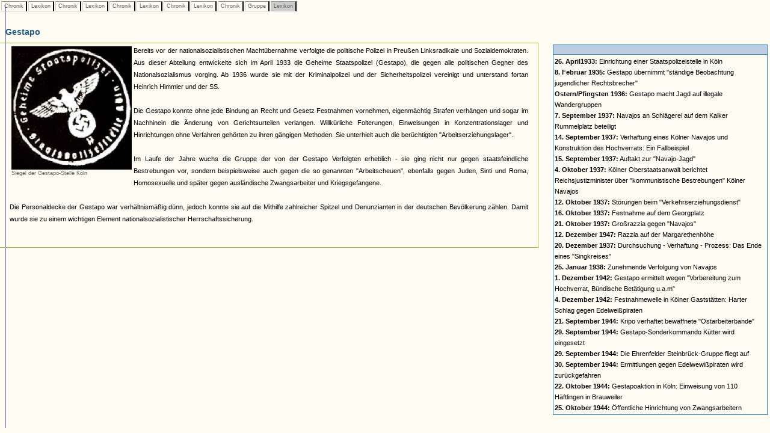

--- FILE ---
content_type: text/html
request_url: https://www.museenkoeln.de/ausstellungen/nsd_0404_edelweiss/db_inhalt.asp?C=205&L=38&C=253&L=38&C=359&L=130&C=350&L=130&C=350&G=40&L=38
body_size: 9390
content:


		

<html>
<head>
<title>Unbenanntes Dokument</title>
<meta http-equiv="Content-Type" content="text/html; charset=iso-8859-1">
<link href="_db.css" rel="stylesheet" type="text/css">
    
<script language="JavaScript" type="text/JavaScript">
<!--
function MM_reloadPage(init) {  //reloads the window if Nav4 resized
  if (init==true) with (navigator) {if ((appName=="Netscape")&&(parseInt(appVersion)==4)) {
    document.MM_pgW=innerWidth; document.MM_pgH=innerHeight; onresize=MM_reloadPage; }}
  else if (innerWidth!=document.MM_pgW || innerHeight!=document.MM_pgH) location.reload();
}
MM_reloadPage(true);
//-->




 


</script>
</head>

<body>

 






		<div id="LayerZurueck" style="position:absolute; left:0px; top:0px; z-index:1; width: 100%;">
			<table>
				<tr>					
					
							<td class="Pfad_inaktiv"><a href="db_inhalt.asp?C=205" class="textklein">&nbsp;Chronik&nbsp;</a></td>						
						
							<td class="Pfad_inaktiv"><a href="db_inhalt.asp?C=205&L=38" class="textklein">&nbsp;Lexikon&nbsp;</a></td>						
						
							<td class="Pfad_inaktiv"><a href="db_inhalt.asp?C=205&L=38&C=253" class="textklein">&nbsp;Chronik&nbsp;</a></td>						
						
							<td class="Pfad_inaktiv"><a href="db_inhalt.asp?C=205&L=38&C=253&L=38" class="textklein">&nbsp;Lexikon&nbsp;</a></td>						
						
							<td class="Pfad_inaktiv"><a href="db_inhalt.asp?C=205&L=38&C=253&L=38&C=359" class="textklein">&nbsp;Chronik&nbsp;</a></td>						
						
							<td class="Pfad_inaktiv"><a href="db_inhalt.asp?C=205&L=38&C=253&L=38&C=359&L=130" class="textklein">&nbsp;Lexikon&nbsp;</a></td>						
						
							<td class="Pfad_inaktiv"><a href="db_inhalt.asp?C=205&L=38&C=253&L=38&C=359&L=130&C=350" class="textklein">&nbsp;Chronik&nbsp;</a></td>						
						
							<td class="Pfad_inaktiv"><a href="db_inhalt.asp?C=205&L=38&C=253&L=38&C=359&L=130&C=350&L=130" class="textklein">&nbsp;Lexikon&nbsp;</a></td>						
						
							<td class="Pfad_inaktiv"><a href="db_inhalt.asp?C=205&L=38&C=253&L=38&C=359&L=130&C=350&L=130&C=350" class="textklein">&nbsp;Chronik&nbsp;</a></td>						
						
							<td class="Pfad_inaktiv"><a href="db_inhalt.asp?C=205&L=38&C=253&L=38&C=359&L=130&C=350&L=130&C=350&G=40" class="textklein">&nbsp;Gruppe&nbsp;</a></td>						
						
							<td class="Pfad_aktiv"><span class="textklein">&nbsp;Lexikon&nbsp;</span></td>						
						
					
				</tr>
			</table>
		</div> 



		
			<div id="LayerInhalt" style="position:absolute; left:-1px; top:35px; z-index:1; width: 100%;"> 

				<table class="HeadDetail" cellpadding="0" cellspacing="0" width="70%"><tr><td>
					
						<strong>Gestapo</strong>
					
				</td></tr></table>
			
			  <table width="70%" align="left" class="RahmenHeadDetail" border="0" cellpadding="0" cellspacing="0"><tr><td>
							<table cellspacing="0" cellpadding="2" border="0">			
								<tr>
									<td><img src="images/homepage/leer.gif" width="10" height="1"></td>			
									<td class="text" valign="top">
											<table align="left">
													<tr>
														<td class="textklein" width="200">
																		<a href="db_abb.asp?i=3"><img src="images/lexikon/lex0154.jpg" width="200" border="0"></a><br>Siegel der Gestapo-Stelle Köln<br><br>
																	</td>
													</tr>													
												</table>
											
										
										<p class="text" align="justify">											
											
										</p>
										
										<p class="text" align="justify">
											Bereits vor der nationalsozialistischen Machtübernahme verfolgte die politische Polizei in Preußen Linksradikale und Sozialdemokraten. Aus dieser Abteilung entwickelte sich im April 1933 die Geheime Staatspolizei (Gestapo), die gegen alle politischen Gegner des Nationalsozialismus vorging. Ab 1936 wurde sie mit der Kriminalpolizei und der Sicherheitspolizei vereinigt und unterstand fortan Heinrich Himmler und der SS.<br><br>Die Gestapo konnte ohne jede Bindung an Recht und Gesetz Festnahmen vornehmen, eigenmächtig Strafen verhängen und sogar im Nachhinein die Änderung von Gerichtsurteilen verlangen. Willkürliche Folterungen, Einweisungen in Konzentrationslager und Hinrichtungen ohne Verfahren gehörten zu ihren gängigen Methoden. Sie unterhielt auch die berüchtigten "Arbeitserziehungslager".<br><br>Im Laufe der Jahre wuchs die Gruppe der von der Gestapo Verfolgten erheblich - sie ging nicht nur gegen staatsfeindliche Bestrebungen vor, sondern beispielsweise auch gegen die so genannten "Arbeitscheuen", ebenfalls gegen Juden, Sinti und Roma, Homosexuelle und später gegen ausländische Zwangsarbeiter und Kriegsgefangene.<br><br>Die Personaldecke der Gestapo war verhältnismäßig dünn, jedoch konnte sie auf die Mithilfe zahlreicher Spitzel und Denunzianten in der deutschen Bevölkerung zählen. Damit wurde sie zu einem wichtigen Element nationalsozialistischer Herrschaftssicherung.											
										</p>
										
									</td>									
									<td><img src="images/homepage/leer.gif" width="10" height="1"></td>			
								</tr>
								<tr>
									<td></td>
									<td class="textklein"><br>
									
									</td>
								</tr>
								</table><br>
								
						</td></tr></table>
						
						
						<table width="30%">
			<tr>
				<td width="5%">&nbsp;</td>
				
				<td valign="top" width="95%"><table cellpadding="2" cellspacing="0" width="100%"><tr><td class="VerweisHeadC"><strong></strong><br></td></tr><tr><td class="VerweisTextC"><a href="db_inhalt.asp?C=205&L=38&C=253&L=38&C=359&L=130&C=350&L=130&C=350&G=40&L=38&C=40"><b>26. April1933:</b> Einrichtung einer Staatspolizeistelle in Köln</a><br><a href="db_inhalt.asp?C=205&L=38&C=253&L=38&C=359&L=130&C=350&L=130&C=350&G=40&L=38&C=140"><b>8. Februar 1935:</b> Gestapo übernimmt "ständige Beobachtung jugendlicher Rechtsbrecher"</a><br><a href="db_inhalt.asp?C=205&L=38&C=253&L=38&C=359&L=130&C=350&L=130&C=350&G=40&L=38&C=199"><b>Ostern/Pfingsten 1936:</b> Gestapo macht Jagd auf illegale Wandergruppen</a><br><a href="db_inhalt.asp?C=205&L=38&C=253&L=38&C=359&L=130&C=350&L=130&C=350&G=40&L=38&C=253"><b>7. September 1937:</b> Navajos an Schlägerei auf dem Kalker Rummelplatz beteiligt</a><br><a href="db_inhalt.asp?C=205&L=38&C=253&L=38&C=359&L=130&C=350&L=130&C=350&G=40&L=38&C=254"><b>14. September 1937:</b> Verhaftung eines Kölner Navajos und Konstruktion des Hochverrats: Ein Fallbeispiel</a><br><a href="db_inhalt.asp?C=205&L=38&C=253&L=38&C=359&L=130&C=350&L=130&C=350&G=40&L=38&C=255"><b>15. September 1937:</b> Auftakt zur "Navajo-Jagd"</a><br><a href="db_inhalt.asp?C=205&L=38&C=253&L=38&C=359&L=130&C=350&L=130&C=350&G=40&L=38&C=259"><b>4. Oktober 1937:</b> Kölner Oberstaatsanwalt berichtet Reichsjustizminister über "kommunistische Bestrebungen" Kölner Navajos</a><br><a href="db_inhalt.asp?C=205&L=38&C=253&L=38&C=359&L=130&C=350&L=130&C=350&G=40&L=38&C=261"><b>12. Oktober 1937:</b> Störungen beim "Verkehrserziehungsdienst"</a><br><a href="db_inhalt.asp?C=205&L=38&C=253&L=38&C=359&L=130&C=350&L=130&C=350&G=40&L=38&C=262"><b>16. Oktober 1937:</b> Festnahme auf dem Georgplatz</a><br><a href="db_inhalt.asp?C=205&L=38&C=253&L=38&C=359&L=130&C=350&L=130&C=350&G=40&L=38&C=263"><b>21. Oktober 1937:</b> Großrazzia gegen "Navajos"</a><br><a href="db_inhalt.asp?C=205&L=38&C=253&L=38&C=359&L=130&C=350&L=130&C=350&G=40&L=38&C=266"><b>12. Dezember 1947:</b> Razzia auf der Margarethenhöhe</a><br><a href="db_inhalt.asp?C=205&L=38&C=253&L=38&C=359&L=130&C=350&L=130&C=350&G=40&L=38&C=269"><b>20. Dezember 1937:</b> Durchsuchung - Verhaftung - Prozess: Das Ende eines "Singkreises"</a><br><a href="db_inhalt.asp?C=205&L=38&C=253&L=38&C=359&L=130&C=350&L=130&C=350&G=40&L=38&C=274"><b>25. Januar 1938:</b> Zunehmende Verfolgung von Navajos</a><br><a href="db_inhalt.asp?C=205&L=38&C=253&L=38&C=359&L=130&C=350&L=130&C=350&G=40&L=38&C=357"><b>1. Dezember 1942:</b> Gestapo ermittelt wegen "Vorbereitung zum Hochverrat, Bündische Betätigung u.a.m"</a><br><a href="db_inhalt.asp?C=205&L=38&C=253&L=38&C=359&L=130&C=350&L=130&C=350&G=40&L=38&C=359"><b>4. Dezember 1942:</b> Festnahmewelle in Kölner Gaststätten: Harter Schlag gegen Edelweißpiraten</a><br><a href="db_inhalt.asp?C=205&L=38&C=253&L=38&C=359&L=130&C=350&L=130&C=350&G=40&L=38&C=405"><b>21. September 1944:</b> Kripo verhaftet bewaffnete "Ostarbeiterbande"</a><br><a href="db_inhalt.asp?C=205&L=38&C=253&L=38&C=359&L=130&C=350&L=130&C=350&G=40&L=38&C=406"><b>29. September 1944:</b> Gestapo-Sonderkommando Kütter wird eingesetzt</a><br><a href="db_inhalt.asp?C=205&L=38&C=253&L=38&C=359&L=130&C=350&L=130&C=350&G=40&L=38&C=407"><b>29. September 1944:</b> Die Ehrenfelder Steinbrück-Gruppe fliegt auf</a><br><a href="db_inhalt.asp?C=205&L=38&C=253&L=38&C=359&L=130&C=350&L=130&C=350&G=40&L=38&C=408"><b>30. September 1944:</b> Ermittlungen gegen Edelwewißpiraten wird zurückgefahren</a><br><a href="db_inhalt.asp?C=205&L=38&C=253&L=38&C=359&L=130&C=350&L=130&C=350&G=40&L=38&C=412"><b>22. Oktober 1944:</b> Gestapoaktion in Köln: Einweisung von 110 Häftlingen in Brauweiler</a><br><a href="db_inhalt.asp?C=205&L=38&C=253&L=38&C=359&L=130&C=350&L=130&C=350&G=40&L=38&C=414"><b>25. Oktober 1944:</b> Öffentliche Hinrichtung von Zwangsarbeitern</a><br></td></tr></table><br>				
				</td>
			</tr>		

		</table>
			</div>
		


 <img src="https://matomo.artcontent.de/matomo.php?idsite=12&amp;rec=1" style="border:0" alt="" />

</body>
</html>
